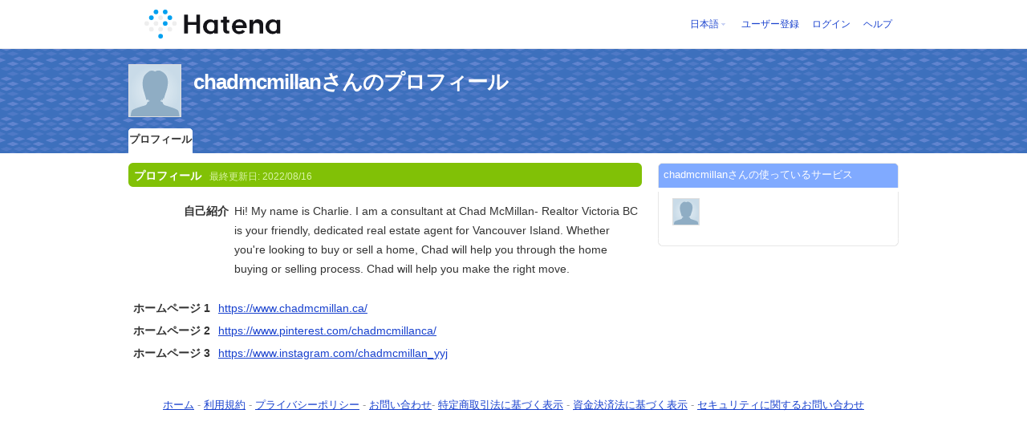

--- FILE ---
content_type: text/html; charset=utf-8
request_url: https://profile.hatena.ne.jp/chadmcmillan/?location=https%3A%2F%2Fprofile.hatena.ne.jp%3A443%2Fchadmcmillan%2Fprofile
body_size: 3633
content:
<!DOCTYPE html PUBLIC "-//W3C//DTD XHTML 1.0 Strict//EN" "http://www.w3.org/TR/xhtml1/DTD/xhtml1-strict.dtd">
<html xmlns="http://www.w3.org/1999/xhtml" xml:lang="ja" lang="ja" data-theme="myprofile"
    data-ten-notify-dimension-change=""
>
  <head>
    <meta http-equiv="Content-Type" content="text/html; charset=utf-8" />
    <meta http-equiv="Content-Style-Type" content="text/css" />
    <meta http-equiv="Content-Script-Type" content="text/javascript" />
    <meta http-equiv="Content-Security-Policy" content="script-src 'self' 'unsafe-eval' 'unsafe-inline' *.hatena.ne.jp *.st-hatena.com *.hatena.com www.googletagmanager.com www.googletagservices.com *.doubleclick.net *.google.com *.google.co.jp www.google-analytics.com" />
    <link rel="stylesheet" href="//www.hatena.ne.jp/css/simple-header.css?20180207">
    <link rel="stylesheet" href="//www.hatena.com/css/hatena/header.css?20180207"><link rel=stylesheet href="//n.hatena.com/css/profile.css?20180207"><link rel="stylesheet" href="//www.hatena.ne.jp/css/theme/default/default.css?20180207"><link rel="stylesheet" href="//www.hatena.ne.jp/css/emoji.css?20180207">
    <link rel=stylesheet href="//cdn.www.st-hatena.com/css/userconfigauth.css?20180207">
    <link rel=icon href="https://profile.hatena.ne.jp/favicon.ico">
    <style type="text/css">
    div#langselector { font-size:100% !important; }
    </style><link rel=author href="http://www.hatena.ne.jp/chadmcmillan/">
    <script type="text/javascript" src="//www.hatena.ne.jp/js/Ten/Ten.js?20180207"></script>
    <script type="text/javascript">
      if (typeof Hatena == 'undefined') Hatena = {};
      if (typeof Hatena.My == 'undefined') Hatena.My = {};Hatena.My.CSSConfig = 'de';
      Hatena.My.BaseURL = 'http://www.hatena.ne.jp/';
      Hatena.My.Author  = 'chadmcmillan';
    </script>

    <script type="text/javascript" src="https://www.hatena.ne.jp/js/Ten/Ten/SubWindow.js"></script>
    <script type="text/javascript" src="//www.hatena.com/js/Hatena/My/MyHatenaCSSChanger.js"></script>
    <script type="text/javascript" src="https://www.hatena.ne.jp/js/Hatena/My/XHR.js"></script>
    <script type="text/javascript" src="https://www.hatena.ne.jp/js/Hatena/My/OthersPreference.js"></script>
    <script type="text/javascript" src="https://www.hatena.ne.jp/js/Hatena/My/FollowSubWindow.js"></script>
    <title>chadmcmillanさんのプロフィール - はてな</title>

    
    <link rel="openid.server" href="https://www.hatena.ne.jp/openid/server" />
    
  </head>
  <body id="hatena-profile">
<!-- Google Tag Manager -->
<noscript><iframe src="//www.googletagmanager.com/ns.html?id=GTM-WPVF7X"
height="0" width="0" style="display:none;visibility:hidden"></iframe></noscript>
<script>(function(w,d,s,l,i){w[l]=w[l]||[];w[l].push({'gtm.start':
new Date().getTime(),event:'gtm.js'});var f=d.getElementsByTagName(s)[0],
j=d.createElement(s),dl=l!='dataLayer'?'&l='+l:'';j.async=true;j.src=
'//www.googletagmanager.com/gtm.js?id='+i+dl;f.parentNode.insertBefore(j,f);
})(window,document,'script','dataLayer','GTM-WPVF7X');</script>
<!-- End Google Tag Manager --><style media="screen and (min-width: 641px)">
  #header {
    height:60px;
    font-size:75%;
    background:#fff;
    border-bottom: 1px solid #f0f0f0;
  }

  #header .service-logo {
    margin-top:8px;
    margin-bottom:9px;
    height:auto;
  }

  #header .service-logo-container {
    flex-grow: 1;
    margin: 0 20px;
  }

  #header .header-window {
    right:7px;
  }

  #header #header-body {
    height: 100%;
    display: flex;
    align-items: center;
  }

  #header ul.service-menu {
    position: inherit;
  }

  #header #username-window {
    right:46px;
  }

  #header form.header-search {
    display:inline-block;
    margin-left:25px;
  }

  #langselector-button span {
    background:url(//www.hatena.com/css/hatena/dropdown.gif) center right no-repeat;
    padding-left:3px;
    padding-right:12px;
    display:block;
    cursor:pointer;
  }

  div#langselector ul li.selected {
    background:#eee;
    margin:0 3px;
    padding-left:4px;
    padding-right:3px;
    font-weight:bold;
  }
</style>

<div id="header">
  <div id="header-body">
    <a href="http://www.hatena.ne.jp/" class="service-logo-container"><img class="service-logo" src="https://www.hatena.ne.jp/images/wwwridge/Hatena-logomark.svg" alt="はてな" title="はてな"></a><ul class="service-menu"><li id="langselector-button"><span><a href="https://n.hatena.ne.jp/setting/locale?location=http%3A%2F%2Fwww.hatena.ne.jp%2Fmy%2F">日本語</a></span></li><li><a href="https://www.hatena.ne.jp/register?location=https%3A%2F%2Fprofile.hatena.ne.jp%3A443%2Fchadmcmillan%2Fprofile%3Flocation%3Dhttps%253A%252F%252Fprofile.hatena.ne.jp%253A443%252Fchadmcmillan%252Fprofile&via=201020">ユーザー登録</a></li><li><a href="https://www.hatena.ne.jp/login?location=https%3A%2F%2Fprofile.hatena.ne.jp%3A443%2Fchadmcmillan%2Fprofile%3Flocation%3Dhttps%253A%252F%252Fprofile.hatena.ne.jp%253A443%252Fchadmcmillan%252Fprofile&via=201020">ログイン</a></li><li><a href="https://profile.hatena.ne.jp/help">ヘルプ</a></li></ul></div></div>

<div id="user-header">
      <div id="user-header-body">
        <a href="https://profile.hatena.ne.jp/chadmcmillan/?location=https%3A%2F%2Fprofile.hatena.ne.jp%3A443%2Fchadmcmillan%2Fprofile"><img src="https://cdn.profile-image.st-hatena.com/users/chadmcmillan/profile.gif" alt="chadmcmillan" class="userimg" /></a>
        <h1>chadmcmillanさんのプロフィール        </h1>


        <ul class="tab-menu">
          <li class="selected"><a href="https://profile.hatena.ne.jp/chadmcmillan/profile?location=https%3A%2F%2Fprofile.hatena.ne.jp%3A443%2Fchadmcmillan%2Fprofile">プロフィール</a></li>
        </ul>
      </div>
    </div>

  <div id="hatena-body">
    <div id="body">
      <div id="main">

          <h2 style="margin-top:0;">プロフィール<span class="updatetime">最終更新日:
                <time datetime="2022-08-16">2022/08/16</time></span></h2>

          <div class="section">
            <dl class="profile"><dt class="profile-dt">自己紹介                </dt>
                <dd class="profile-dd">
                    <p>Hi! My name is Charlie. I am a consultant at Chad McMillan- Realtor Victoria BC is your friendly, dedicated real estate agent for Vancouver Island. Whether you're looking to buy or sell a home, Chad will help you through the home buying or selling process. Chad will help you make the right move.</p>
                </dd>
            </dl>

            <table class="profile">
            </table>
          </div>

          <div class="section">
            <table class="profile addresslist">
                <tr>
                  <th>
                    
                    ホームページ 1
                  </th>
                  <td>
                      <a href="https://www.chadmcmillan.ca/" rel="me">https://www.chadmcmillan.ca/</a>
                  </td>
                </tr>
                <tr>
                  <th>
                    
                    ホームページ 2
                  </th>
                  <td>
                      <a href="https://www.pinterest.com/chadmcmillanca/" rel="me">https://www.pinterest.com/chadmcmillanca/</a>
                  </td>
                </tr>
                <tr>
                  <th>
                    
                    ホームページ 3
                  </th>
                  <td>
                      <a href="https://www.instagram.com/chadmcmillan_yyj" rel="me">https://www.instagram.com/chadmcmillan_yyj</a>
                  </td>
                </tr>
            </table>
          </div>
      </div><div id="sidebar"><div class="hatena-module">
    <div class="hatena-moduletitle">chadmcmillanさんの使っているサービス</div>
    <div class="hatena-modulebody">
      <div class="medals">
        <a href="https://profile.hatena.ne.jp/chadmcmillan/"><img src="https://cdn.profile-image.st-hatena.com/users/chadmcmillan/profile.gif" alt="chadmcmillan" class="userimg" /></a></div><ul class="hatena-fotolife floatlist"></ul>
    </div>
  </div>
</div>
    </div>
  </div><script src="//www.hatena.com/js/locale-all.js?20180207" type="text/javascript"></script>
    <script src="//www.hatena.com/js/updu/ten-extras.js?20180207" charset=utf-8></script><div id="footer">
        <div id="footmenu"><a href="http://www.hatena.ne.jp/">ホーム</a>
- <a href="http://www.hatena.ne.jp/rule/rule">利用規約</a>
- <a href="http://www.hatena.ne.jp/rule/privacypolicy">プライバシーポリシー</a>
- <a href="//www.hatena.ne.jp/faq/">お問い合わせ</a>- <a href="http://www.hatena.ne.jp/company/tokutei">特定商取引法に基づく表示</a> - <a href="http://www.hatena.ne.jp/company/shikin">資金決済法に基づく表示</a> - <a href="http://developer.hatena.ne.jp/ja/documents/security">セキュリティに関するお問い合わせ</a>
<script type="text/javascript">
  if (typeof Ten == "undefined") {
    document.write('<scr' + 'ipt type="text/javascript" src="//www.hatena.com/js/Ten/Ten.js">' + '</scr' + 'ipt>');
  }
</script>
<script src="//www.hatena.com/js/updu/ten-extras.js" charset=utf-8></script>
<script src="//www.hatena.com/js/updu/locale-all.js" charset=utf-8></script>
<script src="//www.hatena.com/js/header.ja.js" charset="utf-8"></script>
<script src="//www.hatena.com/js/Hatena/LangSelector.js" charset=utf-8></script><div id="langselector" style="display:none;background-color:#ffffff;border:3px solid  #1841CE; padding:1em;text-align:left">
  <div id="langselector-title">表示言語を選択</div>
  <div id="langselector-body">
    <ul>
      <li ><a id="en" href="?locale.lang=en" rel="alternate" hreflang="en">English</a>
      </li>
      <li ><a id="en-gb" href="?locale.lang=en-gb" rel="alternate" hreflang="en-gb">English (UK)</a>
      </li>
      <li ><a id="fr" href="?locale.lang=fr" rel="alternate" hreflang="fr">Français</a>
      </li>
      <li ><a id="es" href="?locale.lang=es" rel="alternate" hreflang="es">Español</a>
      </li>
      <li ><a id="de" href="?locale.lang=de" rel="alternate" hreflang="de">Deutsch</a>
      </li>
      <li ><a id="it" href="?locale.lang=it" rel="alternate" hreflang="it">Italiano</a>
      </li>
      <li  class="selected"><a id="ja" href="?locale.lang=ja" rel="alternate" hreflang="ja">日本語</a>
      </li>
    </ul>
  </div>
</div>
</div>
      </div>
      <script>
        new Ten.Widget.Frame().initDimensionChangeListener();
     </script></body>
</html>


--- FILE ---
content_type: application/x-javascript
request_url: https://www.hatena.com/js/updu/locale-all.js
body_size: 4359
content:
/* Not the original file!  Don't edit! */

// Work as standalone. do not depent on Ten
if (!self.Hatena) var Hatena = {};

if (!Hatena.Locale) {
  document.createElement('time'); // IE

Hatena.Locale = {
    /* --- Languages --- */

    getAvailLangs: function () {
        if (this._availLangs) return this._availLangs;
        var de = document.documentElement;
        var langs = de ? de.getAttribute('data-avail-langs') : '';
        if (langs) {
            langs = langs.split(/\s+/);
        } else {
            langs = [];
        }
        this._availLangs = langs;
        return langs;
    },

    setAcceptLang: function (newLang) {
        var cookie = new this.Cookie();
        cookie.set('Accept-Language', newLang, {domain: this.cookieDomain, expires: '+1y', path: '/'});
        cookie.set('_hatena_set_lang', 1, {domain: this.cookieDomain, expires: '+1d', path: '/'});
    },

    getTextLang: function () {
        var docEl = document.documentElement;
        if (!docEl) return 'ja';
        var lang = docEl.getAttribute('lang');
        return lang || 'ja';
    },

    loadTextData: function () {
        var key = 'textDataLoaded' + this.textDataDirName + this.textDataFileNameStemSuffix;
        if (this[key]) return;
        this[key] = true;

        var self = this;
        var host = this.dataHost;
        var lang = this.getTextLang();
        var date = new Date;
        var url = (this.textDataScheme) + '://' + host + '/js/' + this.textDataDirName + 'texts-' + lang + this.textDataFileNameStemSuffix + '.js?' + date.getFullYear() + date.getMonth() + date.getDate();

        if (typeof Ten != "undefined" && Ten.AsyncLoader) {
            Ten.AsyncLoader.loadScripts([url], function () {
                var key = 'Hatena.Locale,' + self.project + ',Text';
                Ten.AsyncLoader.registerObject(key, self);
            });
        } else {
            var script = document.createElement('script');
            script.src = url;
            document.getElementsByTagName('head')[0].appendChild(script);
        }
    },

    text: function (msgid) {
        var allArgs = arguments;
        var lang = this.getTextLang();
        var entry;
        try {
            entry = Hatena[this.project].Locale.Data.Text[lang][msgid];
        } catch (e) {}
        if (entry) {
            var v = entry.value;
            var args = entry.args;
            if (args) {
                var i = 0;
                return v.replace(/%s/g, function () {
                    return allArgs[parseInt(args[i++])];
                });
            } else {
                return v;
            }
        } else {
            return msgid;
        }
    },

    textN: function (msgid, n) {
        var allArgs = arguments;
        var lang = this.getTextLang();
        n = n || 0;
        var entry;
        try {
            entry = Hatena[this.project].Locale.Data.Text[lang][msgid];
        } catch (e) { }
        if (entry) {
            var qt = entry.quanttype || 'o';
            var v = entry.value;
            var args = entry.args;
            if (qt == '1_o') {
                if (n == 1) {
                    v = entry.value_1;
                    args = entry.args_1;
                }
            } else if (qt == '01_o') {
                if (n == 0 || n == 1) {
                    v = entry.value_1;
                    args = entry.args_1;
                }
            }

            if (args) {
                var i = 0;
                return v.replace(/%s/g, function () {
                    return allArgs[1 + parseInt(args[i++])];
                });
            } else {
                return v;
            }
        } else {
            return msgid;
        }
    },

    textFwN: function (msgid, n) {
        var lang = this.getTextLang();
        if (/^ja(?:-|$)$/.test(lang)) {
            //
        } else {
            n *= 2;
        }

        var args = [msgid, n, this.number(n)];
        for (var i = 2; i < arguments.length; i++) {
            args.push(arguments[i]);
        }

        return this.textN.apply(this, args);
    },

    // IE
    _period00: new RegExp('\\' + Number(0).toLocaleString().replace(/0/g, '') + '0+$'),

    number: function (n) {
        return (n + 0).toLocaleString().replace(this._period00, '');
    },

    /* --- Regions --- */

    getAvailRegions: function () {
        if (this._availRegions) return this._availRegions;
        var de = document.documentElement;
        var regions = de ? de.getAttribute('data-avail-regions') : '';
        if (regions) {
            regions = regions.split(/\s+/);
        } else {
            regions = [];
        }
        this._availRegions = regions;
        return regions;
    },

    getRegionCode: function () {
        var docEl = document.documentElement;
        if (!docEl) return 0;
        var region = docEl.getAttribute('data-region');
        return parseInt(region || 0);
    },

    setRegionCode: function (newRegionCode) {
        var cookie = new this.Cookie();
        cookie.set('_hatena_region', newRegionCode, {domain: this.cookieDomain, expires: '+1y', path: '/'});
    },

    /* --- Date and Time --- */

    datetimeHTML: function (dt) {
        var y = '000' + dt.getUTCFullYear(); y = y.substring(y.length - 4);
        var M = '0' + (dt.getUTCMonth() + 1); M = M.substring(M.length - 2);
        var d = '0' + dt.getUTCDate(); d = d.substring(d.length - 2);
        var h = '0' + dt.getUTCHours(); h = h.substring(h.length - 2);
        var m = '0' + dt.getUTCMinutes(); m = m.substring(m.length - 2);
        var s = '0' + dt.getUTCSeconds(); s = s.substring(s.length - 2);
        var ms = '00' + dt.getUTCMilliseconds(); ms = ms.substring(ms.length - 3);
        return '<time datetime="'+y+'-'+M+'-'+d+'T'+h+':'+m+':'+s+'.'+ms+'Z">' + dt.toLocaleString() + '</time>';
    },

    /* You have to add service name tags to msgids such as "minutes_n"
       in Hatena::Translator such that messages are included in
       data-??.js. */
    deltaDatetime: function (dt) {
        function datetime_to_delta (date) {
            var diff   = (new Date().getTime() - date.getTime()) / 1000;
            var future = diff < 0;
            if (future) diff = -diff;
            diff = Math.floor(diff / 60);
            if (diff < 60) {
                return { num : diff, unit : 'minutes_n', future : future };
            }
            diff = Math.floor(diff / 60);
            if (diff < 24) {
                return { num : diff, unit : 'hours_n', future : future };
            }
            diff = Math.floor(diff / 24);
            if (diff < 365) {
                return { num : diff, unit : 'days_n', future : future };
            }
            diff = Math.floor(diff / 365);
            return { num : diff, unit : 'years_n', future : future };
        }

        var delta = datetime_to_delta(dt);

        if (typeof delta.num != "undefined") {
            var text = Hatena.Locale.textN(delta.unit, delta.num, delta.num);
            if (delta.future) {
                return Hatena.Locale.text('datetime.later', text);
            } else {
                return Hatena.Locale.text('datetime.ago', text);
            }
        } else {
            return dt.toLocaleString();
        }
    },

    updateTimestamps: function (root) {
        root = root || document;
        var targets = root.getElementsByTagName('time'); // XXX class=""
        for (var i = 0, len = targets.length; i < len; i++) {
            var time = targets[i];
            var dt = time._date;
            if (!dt) {
                var dtf = targets[i].getAttribute('datetime').match(/(\d+)-(\d+)-(\d+)T(\d+):(\d+):(\d+)Z/);
                time._date = dt = new Date(Date.UTC(+dtf[1], +dtf[2] - 1, +dtf[3], +dtf[4], +dtf[5], +dtf[6]));
            }
            time.innerHTML = Hatena.Locale.deltaDatetime(dt);
        }
    },

    setupTimestampUpdater : function () {
        if (Hatena.Locale._timestampUpdaterEnabled) return;
        Hatena.Locale._timestampUpdaterEnabled = true;

        Hatena.Locale.updateTimestamps();
        setInterval(function () {
            Hatena.Locale.updateTimestamps();
        }, 60 * 1000);
    },

    /* --- URLs and Navigation --- */

    reload: function (args) {
        var query = location.search;
        if (query) {
            args = args || {};
            var preserve = args.preserve || {};

            query = query.replace(/^\?/, '').split(/[&;]/);
            var changed = false;
            var newQuery = [];
            for (var i = 0; i < query.length; i++) {
                var qp = query[i];
                var m;
                if ((m = qp.match(/^(locale.[^=]+)/))) {
                    if (preserve[m[1]]) {
                        newQuery.push(qp);
                    } else {
                        changed = true;
                    }
                } else {
                    newQuery.push(qp);
                }
            }

            if (changed) {
                location.search = '?' + newQuery.join('&');
                return;
            }
        }

        location.reload(true);
    },

    reloadIfWrongLocale: function () {
        var cookie = new this.Cookie();

        if (/\blocale\.(?:lang|region|country)\b/.test(location.search)) {
            return;
        }

        if (cookie.get('_hatena_locale_reload')) {
            cookie.set('_hatena_locale_reload', '', {domain: this.cookieDomain, expires: '-1y', path: '/'});
            return;
        } else {
            var cookieLang = (cookie.get('Accept-Language') || '').split(/,/)[0].split(/;/)[0].replace(/[^A-Za-z0-9-]/g, '').toLowerCase();
            var cookieRegion = cookie.get('_hatena_region');
            if (!cookieLang || cookieRegion == null || cookieRegion == '') return;
            cookieRegion = parseInt(cookieRegion);

            var currentLang = Hatena.Locale.getTextLang();
            var currentRegion = Hatena.Locale.getRegionCode();
            if (currentLang == cookieLang && currentRegion == cookieRegion) return;

            var availLangs = Hatena.Locale.getAvailLangs();
            var availRegions = Hatena.Locale.getAvailRegions();
            if (availLangs.join(",").indexOf(cookieLang) == -1) return;
            if (availRegions.join(",").indexOf(cookieRegion) == -1) return;

            cookie.set('_hatena_locale_reload', 1, {domain: this.cookieDomain, path: '/'});
            location.reload(true);
            return;
        }
    },

    urlWithLangAndRegion: function (url) {
        var q = [];
        if (/\?/.test(url)) {
            var u = url.split(/\?/, 2);
            var qp = u[1].split(/[&;]/);
            for (var i = 0; i < qp.length; i++) {
                if (!/^locale\.(lang|region)=/.test(qp[i])) {
                    q.push(qp[i]);
                }
            }
            url = u[0];
        }
        q.push('locale.lang=' + encodeURIComponent(this.getTextLang()));
        q.push('locale.region=' + encodeURIComponent(this.getRegionCode()));
        return url + '?' + q.join('&');
    },

    /* --- Cookie and remote data configuration --- */

    project: 'Default',
    textDataScheme: 'https',
    textDataFileNameStemSuffix: '',
    textDataDirName: '',
    dataHost: location.host,
    cookieDomain: '.hatena.ne.jp'
};
Hatena.Locale.Cookie = function () { this.init.apply(this, arguments) };
Hatena.Locale.Cookie.prototype = {
    init : function (string) {
        this.cookies = this.parse(string);
    },

    parse: function(string) {
        var cookies = { };

        var segments = (string || document.cookie).split(/;\s*/);
        while (segments.length) {
            try {
                var segment = segments.shift().replace(/^\s*|\s*$/g, '');
                if (!segment.match(/^([^=]*)=(.*)$/))
                    continue;
                var key = RegExp.$1, value = RegExp.$2;
                if (value.indexOf('&') != -1) {
                    value = value.split(/&/);
                    for (var i = 0; i < value.length; i++)
                        value[i] = decodeURIComponent(value[i]);
                } else {
                    value = decodeURIComponent(value);
                }
                key = decodeURIComponent(key);

                cookies[key] = value;
            } catch (e) {
            }
        }

        return cookies;
    },

    set: function(key, value, option) {
        this.cookies[key] = value;

        if (value instanceof Array) {
            for (var i = 0; i < value.length; i++)
                value[i] = encodeURIComponent(value[i]);
            value = value.join('&');
        } else {
            value = encodeURIComponent(value);
        }
        var cookie = encodeURIComponent(key) + '=' + value;

        option = option || { };
        if (typeof option == 'string' || option instanceof Date) {
            // deprecated
            option = {
                expires: option
            };
        }

        if (!option.expires) {
            option.expires = this.defaultExpires;
        }
        if (/^\+?(\d+)([ymdh])$/.exec(option.expires)) {
            var count = parseInt(RegExp.$1);
            var field = ({ y: 'FullYear', m: 'Month', d: 'Date', h: 'Hours' })[RegExp.$2];

            var date = new Date;
            date['set' + field](date['get' + field]() + count);
            option.expires = date;
        }

        if (option.expires) {
            if (option.expires.toUTCString)
                option.expires = option.expires.toUTCString();
            cookie += '; expires=' + option.expires;
        }
        if (option.domain) {
            cookie += '; domain=' + option.domain;
        }
        if (option.path) {
            cookie += '; path=' + option.path;
        } else {
            cookie += '; path=/';
        }

        return document.cookie = cookie;
    },
    get: function(key) {
        return this.cookies[key];
    },
    has: function(key) {
        return (key in this.cookies) && !(key in Object.prototype);
    },
    clear: function(key) {
        this.set(key, '', new Date(0));
        delete this.cookies[key];
    }
};

if (/\.hatena\.com$/i.test(location.hostname)) {
    Hatena.Locale.cookieDomain = '.hatena.com';
}

} // if (!Hatena.Locale)

/*

Hatena.Locale

Copyright 2009-2011 Hatena <http://www.hatena.com/>.

This library is free software; you may redistribute it and/or modify
it under the same terms as the Perl programming language.

*/
